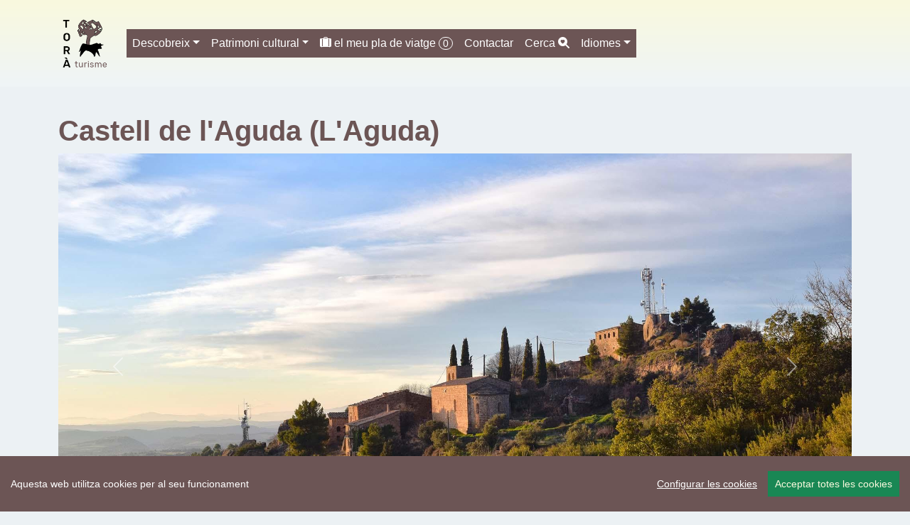

--- FILE ---
content_type: text/html; charset=UTF-8
request_url: https://visit.viladetora.net/ca/place/2126/castell-de-laguda
body_size: 9656
content:
<!DOCTYPE html>
<html lang="ca"><head> 
	<!-- Google tag (gtag.js) -->
<script async src="https://www.googletagmanager.com/gtag/js?id=G-30PKNSFDSY"></script>
<script>
  window.dataLayer = window.dataLayer || [];
  function gtag(){dataLayer.push(arguments);}
  gtag('js', new Date());

  gtag('config', 'G-30PKNSFDSY');
</script>
<meta charset="utf-8">
<meta http-equiv="X-UA-Compatible" content="IE=edge">
    <meta name="viewport" content="width=device-width, initial-scale=1, shrink-to-fit=no">
  <title>Castell de l'Aguda | Turisme Torà </title>
  <meta name="author" content="CDNET - Comunicacio Dirigida a InterNET https://www.cdnet.cat"/>
<meta http-equiv="Cache-Control" content="no-cache, no-store, must-revalidate" />
<meta http-equiv="Pragma" content="no-cache" />
<meta http-equiv="Expires" content="0" />
<meta name="robots" content="index">
  <link rel="shortcut icon" href="https://visit.viladetora.net/logos/favicon.ico" type="image/x-icon" />
   <link rel="apple-touch-icon" href="https://visit.viladetora.net/logos/touch-icon-iphone_.png">
<link rel="apple-touch-icon" sizes="76x76" href="https://visit.viladetora.net/logos/touch-icon-ipad_.png">
<link rel="apple-touch-icon" sizes="120x120" href="https://visit.viladetora.net/logos/touch-icon-iphone-retina_.png">
<link rel="apple-touch-icon" sizes="152x152" href="https://visit.viladetora.net/logos/touch-icon-ipad-retina_.png">
<link href="https://visit.viladetora.net/logos/touch-icon-precomposed_.png" rel="apple-touch-icon-precomposed">
	<meta name="theme-color" content="#6c5555" /> 
<meta name="description" content="Descobreix L'Aguda (Torà ) Turisme Turisme Torà " /> 
<meta name="DC.Description" content="Descobreix L'Aguda (Torà ) Turisme Turisme Torà " />

 <!-- Facebook Metadata /-->
	<meta property="fb:app_id" content="317833027288" />
	<meta property="og:image" content="https://www.viladetora.net/images/fotos/original/1548344473.jpg" />
	<meta property="og:description" content="Descobreix L'Aguda (Torà ) Turisme Turisme Torà "/>
	<meta property="og:title" content="Castell de l'Aguda | Turisme Torà " />
    <meta property="og:type"   content="article" />

	<!-- Google+ Metadata /-->
	<meta itemprop="name" content="Castell de l'Aguda | Turisme Torà ">
	<meta itemprop="description" content="Descobreix L'Aguda (Torà ) Turisme Turisme Torà ">
	<meta itemprop="image" content="https://www.viladetora.net/images/fotos/original/1548344473.jpg">
 


	<meta name="twitter:site" content="@viladetora" />
	<meta name="twitter:image" content="https://www.viladetora.net/images/fotos/original/1548344473.jpg" />

	<meta name="twitter:title" content="Castell de l'Aguda | Turisme Torà " />
 <meta name="twitter:card" content="summary_large_image" />
	<meta name="twitter:description" content="Descobreix L'Aguda (Torà ) Turisme Turisme Torà " />

<!--<meta property="og:url" content="https//visit.viladetora.net/ca/place/2126/castell-de-laguda" />
  <link rel="canonical" href="https//visit.viladetora.net/ca/place/2126/castell-de-laguda"/>-->
	<meta property="og:url" content="https://visit.viladetora.net/ca/place/2126/castell-de-laguda" />
<link rel="canonical" href="https://visit.viladetora.net/ca/place/2126/castell-de-laguda"/>
  <meta name="robots" content="index,follow" />

<link href="https://cdn.jsdelivr.net/npm/bootstrap@5.3.2/dist/css/bootstrap.min.css" rel="stylesheet" crossorigin="anonymous">


<!-- Bootstrap Icons (última estable) -->
<link rel="stylesheet" href="https://cdn.jsdelivr.net/npm/bootstrap-icons@1.13.1/font/bootstrap-icons.css">



<!-- DataTables + Bootstrap 5 integration -->
<link rel="stylesheet" href="https://cdn.datatables.net/1.13.10/css/dataTables.bootstrap5.min.css">


<!-- DataTables Buttons (versió moderna) -->
<link rel="stylesheet" href="https://cdn.datatables.net/buttons/2.4.2/css/buttons.bootstrap5.min.css">


<style type="text/css">
/*html {
  position: relative;
  min-height: 100%;
}*/
	html, body {
    height: 100%;
}
	/* El contenidor principal (el que te .centre) ha d'ocupar l'espai restant */
.main-content {
    min-height: calc(100vh - 200px); /* Ajustable segons alçada del footer */
}
@font-face {
  font-family: 'Rubik';
  font-display: auto;
 
}
body {
  font-family: 'Rubik', sans-serif;
  font-weight: 400; 
  margin-bottom: 60px;
  background:#ecf1f4;
}
strong,
.text-strong {
  font-weight: 700; 
}

.text-light {
  font-weight: 300; 
}
header {
	background: #f9f9de; /* Old browsers */
background: -moz-linear-gradient(top, #f9f9de 0%, #eff4f7 100%); /* FF3.6-15 */
background: -webkit-linear-gradient(top, #f9f9de 0%,#eff4f7 100%); /* Chrome10-25,Safari5.1-6 */
background: linear-gradient(to bottom, #f9f9de 0%,#eff4f7 100%); /* W3C, IE10+, FF16+, Chrome26+, Opera12+, Safari7+ */
filter: progid:DXImageTransform.Microsoft.gradient( startColorstr='#f9f9de', endColorstr='#eff4f7',GradientType=0 ); /* IE6-9 */
}
.navbar-collapse {
	background-color: #6c5555;
}
.navbar-dark .navbar-nav .nav-link {
    color: rgba(255,255,255,1);
}
.btn {
	margin-right: 5px;
}

/*.carousel-caption {
	top: 26em;    
    bottom: auto;
}*/
h1, h2, h3, 
.h1, .h2, .h3{
  font-family: 'Rubik', sans-serif;
  font-weight: 700;
   color:  #6c5555;
}
h4, h5, h6,
.h4, .h5, .h6{
  font-family: 'Rubik', sans-serif;
  font-weight: 400;
}
#map-canvas {
	width: 100%;
        min-height: 250px;
        margin: 0px;
        padding: 0px
      }
 
#map0 {
	
     width: 100%;
	 min-height: 500px;
	/* height: 100% !important;	  
    height:400px;*/
}
#map {
	
     width: 100%;
	 min-height: 350px;
	/* height: 100% !important;	  
    height:400px;*/
}

.circle { padding: 0 5px; color:#fff; font-size: 14px; font-size: 0.875rem; -webkit-border-radius: 75px; -moz-border-radius: 75px; -ms-border-radius: 75px; -o-border-radius: 75px; border-radius: 75px;
background: #6c5555;
    border: 1px solid #fff; }
	.carousel-inner {
    max-height: 600px;
    overflow: hidden;
}

@media (max-width: 768px) {
    .carousel-inner {
        max-height: 250px;
    }
}

.carousel-inner img {
    width: 100%;
    height: 100%;
    object-fit: cover;
}
.card {
    
    border-radius: .5rem;
}
	/*.centre {
    margin-top: 4em; 
    padding-bottom: 3rem !important;
}


@media (max-width: 768px) {
    .centre {
        margin-top: 10em;
    }
}*/
	.centre {
    margin-top: 10em;
    padding-bottom: 3rem;  /* 2rem està bé, però 3 sol donar una mica més d'aire */
}

@media (max-width: 768px) {
    .centre {
        margin-top: 2em;
        padding-bottom: 2rem; /* Igual que desktop o una mica menys */
    }
}
/* Desktop: la imatge és 10vw d’alçada */
.card-img-top {
    width: 100%;
    height: 10vw;
    object-fit: cover;
}

/* Mobile: pots deixar-la auto o ajustar-la */
@media (max-width: 768px) {
    .card-img-top {
        height: 30vw; /* o auto, depèn del teu disseny */
    }
}
	.carousel-caption {
    top: 26em;
    bottom: auto;
}
	@media (max-width: 768px) {
    .carousel-caption {
        top: 6em;
    }
}


/*.footer {
	
	position: absolute;
  left: 0;
	bottom: 0;
    width: 100%;
    height: auto;
   
	 background: #eff4f7; 
background: -moz-linear-gradient(top, #eff4f7 0%, #f9f9de 100%);
background: -webkit-linear-gradient(top, #eff4f7 0%,#f9f9de 100%); 
background: linear-gradient(to bottom, #eff4f7 0%,#f9f9de 100%); 
filter: progid:DXImageTransform.Microsoft.gradient( startColorstr='#eff4f7', endColorstr='#f9f9de',GradientType=0 ); 
}*/

  .footer {
    width: 100%;
    background: linear-gradient(to bottom, #eff4f7 0%,#f9f9de  100%);
    padding: 2rem 0;
}

/* Al mòbil més compacte */
@media (max-width: 768px) {
    .footer {
        padding: 1rem 0;
    }
    .footer .container {
        padding-top: 0 !important;
        padding-bottom: 0 !important;
    }
} 

.xarxes {
	margin-top: 2em;
	min-height:120px;
}

.gm-style .gm-style-iw {
    width: 140px;
}


.icones {
margin-top:8px;
}
.boto {
margin-bottom:8px;
}
.apeufoto {
width: 230px;
height: auto;
/*font-size: 11px;*/
color: #666;
background-color: rgba(255,255,255,0.8);
	padding: 2px;
}
.agendalist {

min-height: 250px;
float: left;
margin-right: 20px;
}
.peuagenda {
width: 230px;
height: auto;
/*font-size: 11px;*/
color: #666;

	padding: 2px;
}

.btn-primary {
	color: #fff;
	background-color: #6c5555;
	border-color:  #6c5555;
}
.btn-primary a {
	color: #fff;
	background-color: #6c5555;
	border-color:  #6c5555;
}
.btn-primary:hover {
	color: #fff;
	background-color: #999999;
	border-color:  #999999;
}
.btn-primary:hover a {
	color: #fff;
	background-color: #999999;
	border-color:  #999999;
	    text-decoration: none;
}
.btn-primary:focus {
	color: #fff;
	background-color: #999999;
	border-color:  #999999;
}

	a {
		 color:  #6c5555;
    
}
a:hover {
	color: #999999;    
}
.btn-default { background: #6c5555; border: 1px solid #f9bd53; }
.btn-default:hover { background: #5bbd73; }
.btn-default:active { background: #CCC; }
	/*.navbar-toggler-icon.icon-bar{ background-color: black !important; }*/
/*.navbar-dark .navbar-toggler {
  background-color: black !important;
}*/
	.navbar-toggler {
	background: rgba(108, 85, 85, 1);
}
</style>



</head> 
<body>

<div id="fb-root"></div>
	<script async defer crossorigin="anonymous" src="https://connect.facebook.net/ca_ES/sdk.js#xfbml=1&version=v22.0&appId=317833027288"></script>
<!--<script>
  window.fbAsyncInit = function() {
    FB.init({
      appId      : '317833027288',
      cookie     : true,
	  xfbml      : true,
      version    : 'v8.0'
    });
  
    FB.AppEvents.logPageView();
  
  };

  (function(d, s, id){
     var js, fjs = d.getElementsByTagName(s)[0];
     if (d.getElementById(id)) {return;}
     js = d.createElement(s); js.id = id;
     js.src = "//connect.facebook.net/ca_ES/sdk.js";
     fjs.parentNode.insertBefore(js, fjs);
   }(document, 'script', 'facebook-jssdk'));
</script>-->


<!--<main>-->

<header class="navbar navbar-expand-md navbar-dark fixed-top">
 <!--<header class="navbar navbar-expand-md navbar-dark bd-navbar sticky-top">-->
  <div class="container">
<nav class="navbar navbar-toggleable-md">

 <a class="navbar-brand" href="https://visit.viladetora.net/"><img src="https://visit.viladetora.net/logos/logo-turisme-toraf.png" alt="logo turisme torà" width="80"></a>
 
	<!--<nav class="navbar navbar-toggleable-md">-->
	 <button class="navbar-toggler " type="button" data-bs-toggle="collapse" data-bs-target="#navbarNav" aria-controls="navbarNav" aria-expanded="false" aria-label="Toggle navigation">
      <span class="navbar-toggler-icon"></span>
    </button>
	
	 <div class="collapse navbar-collapse" id="navbarNav">
	
<ul class="nav navbar-nav ml-auto">
     <li class="nav-item dropdown">
              
        
             <a class="nav-link dropdown-toggle" href="#" id="dropdown01" role="button" data-bs-toggle="dropdown" aria-expanded="false">Descobreix</a>
          
				
				<ul class="dropdown-menu" aria-labelledby="dropdown01"> 
     
      <li><a class="dropdown-item" href="https://visit.viladetora.net/ca/municipi/Torà">El municipi i els pobles</a></li>
      <li><a class="dropdown-item" href="https://visit.viladetora.net/ca/nature/all">Natura</a></li>
      <li><a class="dropdown-item" href="https://visit.viladetora.net/ca/videos/all">Vídeos destacats</a></li>
		 </ul>

   </li>
	 <li class="nav-item dropdown">
         
				    <a class="nav-link dropdown-toggle" href="#" id="dropdown00" role="button" data-bs-toggle="dropdown" aria-expanded="false">Patrimoni cultural</a>
            <ul class="dropdown-menu" aria-labelledby="dropdown00">
              
     
   
     <li><a class="dropdown-item" href="https://visit.viladetora.net/ca/places/15/patrimoni-cultural-arqueologia">Arqueologia</a></li>
      <li><a class="dropdown-item" href="https://visit.viladetora.net/ca/places/19/patrimoni-cultural-castells">Castells</a></li>
      <li><a class="dropdown-item" href="https://visit.viladetora.net/ca/places/24/patrimoni-cultural-civil">Civil</a></li>
      <li><a class="dropdown-item" href="https://visit.viladetora.net/ca/places/16/patrimoni-cultural-religios">Religiós</a></li>
    
   </ul>
   </li>
   
   
   
   <li class="nav-item"><a class="nav-link" href="https://visit.viladetora.net/ca/mytravel/all"><i class="bi bi-suitcase-lg-fill"></i>
  el meu pla de viatge <span id="carro" class="circle">0</span>
</a></li>
<li class="nav-item"><a class="nav-link" href="https://visit.viladetora.net/ca/contact/form">Contactar</a></li>
<li class="nav-item"><a class="nav-link" href="https://visit.viladetora.net/ca/search/form">Cerca <i class="bi bi-search-heart-fill" id="myButton"></i></a></li>

   
     
      <li class="nav-item dropdown">
      
		  <a class="nav-link dropdown-toggle" href="#" id="dropdown02" role="button" data-bs-toggle="dropdown" aria-expanded="false">Idiomes</a>
		  <ul class="dropdown-menu" aria-labelledby="dropdown02">
			  <li> <a class="dropdown-item" href="https://visit.viladetora.net/ca/home/benvinguda">CA</a></li>
		  <li><a class="dropdown-item" href="https://visit.viladetora.net/es/home/bienvenida">ES</a></li>
			   <li><a class="dropdown-item" href="https://visit.viladetora.net/en/home/welcome">EN</a></li>
				    <li><a class="dropdown-item" href="https://visit.viladetora.net/fr/home/bienvenue">FR</a></li>
           <!--  
              
    <li> <a class="dropdown-item" href="https://visit.viladetora.net/ca/place/2126/castell-de-laguda">CA</a>
		</li><li><a class="dropdown-item" href="https://visit.viladetora.net/es/place/2126/castell-de-laguda">ES</a></li>
		<li><a class="dropdown-item" href="https://visit.viladetora.net/en/place/2126/castell-de-laguda">EN</a></li>
				<li><a class="dropdown-item" href="https://visit.viladetora.net/fr/place/2126/castell-de-laguda">FR</a></li>
      
            
      -->
   </ul>  
   </li>
     
     </ul>
   <!--  </nav>  -->
   </div>   
   </nav>
   </div> 
   </header>
<div class="main-content">

	
 
<!--<link
  rel="stylesheet"
  href="https://www.comunicacio.net/comuns/ui-main/dist/fancybox/fancybox.css"
/>-->
 <div class="container centre">
 <div class="row">
<div class="col-md-12" id="pg-title"> <h1>Castell de l'Aguda (L'Aguda)</h1></div></div>
  <div id="myCarousel" class="carousel slide" data-bs-ride="carousel">
      <!-- Indicators -->

	<div class="carousel-indicators">
  
        
        
		<button type="button" data-bs-target="#myCarousel" data-bs-slide-to="0"  class="active"  aria-current="true" aria-label="Slide 0"></button>
         
        
        
		<button type="button" data-bs-target="#myCarousel" data-bs-slide-to="1"  aria-current="true" aria-label="Slide 1"></button>
         
        
        
		<button type="button" data-bs-target="#myCarousel" data-bs-slide-to="2"  aria-current="true" aria-label="Slide 2"></button>
         
        
        
		<button type="button" data-bs-target="#myCarousel" data-bs-slide-to="3"  aria-current="true" aria-label="Slide 3"></button>
         
        
        
		<button type="button" data-bs-target="#myCarousel" data-bs-slide-to="4"  aria-current="true" aria-label="Slide 4"></button>
         
        
        
		<button type="button" data-bs-target="#myCarousel" data-bs-slide-to="5"  aria-current="true" aria-label="Slide 5"></button>
         
        
        
		<button type="button" data-bs-target="#myCarousel" data-bs-slide-to="6"  aria-current="true" aria-label="Slide 6"></button>
         
        
        
		<button type="button" data-bs-target="#myCarousel" data-bs-slide-to="7"  aria-current="true" aria-label="Slide 7"></button>
              </div>
      <div class="carousel-inner">
                    
	
        <div class="carousel-item  active ">
          <img  class="d-block w-100 lazyload" data-src="https://www.viladetora.net/images/fotos/original/1548344473.jpg"  alt="Castell de l'Aguda" >
          <div class="carousel-caption">
         </div>
        </div>
                     
	
        <div class="carousel-item ">
          <img  class="d-block w-100 lazyload" data-src="https://www.viladetora.net/images/fotos/original/1681483360.jpg"  alt="Castell de l'Aguda" >
          <div class="carousel-caption">
         </div>
        </div>
                     
	
        <div class="carousel-item ">
          <img  class="d-block w-100 lazyload" data-src="https://www.viladetora.net/images/fotos/original/1681483342.jpg"  alt="Castell de l'Aguda" >
          <div class="carousel-caption">
         </div>
        </div>
                     
	
        <div class="carousel-item ">
          <img  class="d-block w-100 lazyload" data-src="https://www.viladetora.net/images/fotos/original/1513265383.jpg"  alt="Castell de l'Aguda" >
          <div class="carousel-caption">
         </div>
        </div>
                     
	
        <div class="carousel-item ">
          <img  class="d-block w-100 lazyload" data-src="https://www.viladetora.net/images/fotos/original/1643996042.jpg"  alt="Castell de l'Aguda" >
          <div class="carousel-caption">
         </div>
        </div>
                     
	
        <div class="carousel-item ">
          <img  class="d-block w-100 lazyload" data-src="https://www.viladetora.net/images/fotos/original/1643995554.jpg"  alt="Castell de l'Aguda" >
          <div class="carousel-caption">
         </div>
        </div>
                     
	
        <div class="carousel-item ">
          <img  class="d-block w-100 lazyload" data-src="https://www.viladetora.net/images/fotos/original/1643995555.jpg"  alt="Castell de l'Aguda" >
          <div class="carousel-caption">
         </div>
        </div>
                     
	
        <div class="carousel-item ">
          <img  class="d-block w-100 lazyload" data-src="https://www.viladetora.net/images/fotos/original/DSCN3212.jpg"  alt="Castell de l'Aguda" >
          <div class="carousel-caption">
         </div>
        </div>
              </div>
      <button class="carousel-control-prev" type="button" data-bs-target="#myCarousel" data-bs-slide="prev">
    <span class="carousel-control-prev-icon" aria-hidden="true"></span>
    <span class="visually-hidden">Previous</span>
  </button>
  <button class="carousel-control-next" type="button" data-bs-target="#myCarousel" data-bs-slide="next">
    <span class="carousel-control-next-icon" aria-hidden="true"></span>
    <span class="visually-hidden">Next</span>
  </button>
    </div><!-- /.carousel -->


<div class="row" style="margin-top:2em;">

<div class="col-lg-8"> 


<h5>
Localitat <strong><a href="https://visit.viladetora.net/ca/city/laguda">L'Aguda</a></strong> </h5>
 
<!--Lat-Lon: 41.8188100- 1.4013950--> 
<p>Categoria <strong> <a href="https://visit.viladetora.net/ca/places/19/castell">Castell </a></strong> 
<br />Estat <strong>Ruïnes</strong>  <br />Estil <strong>Romànic</strong> <br />Segle <strong>XII</strong></p>

	

	   
    
                <form id="form"><input type="hidden" name="id" id="id" value="2126" /><input type="hidden" name="id_shop" id="id_shop" value="34" /><input type="hidden" name="name" id="name" value="Castell de l'Aguda" /><input type="hidden" name="price" id="price" value="0" /><input name="qty" type="hidden" id="qty" value="1" size="1" maxlength="3" />&nbsp;&nbsp;<input type="hidden" name="id_article" id="id_article" value="2126" /><input type="hidden" name="tipus" id="tipus" value="T" />
               
              
  
 <p><button type="submit" class="btn btn-primary carret"> <i class="bi bi-suitcase-lg-fill"></i>
 afegir al pla de viatge</button></p>

             
               </form> 
               <link href="https://www.comunicacio.net/comuns/rating/rating_style.css" rel="stylesheet" type="text/css" media="all"> <div>
	<h5>La teva valoració</h5>

	<div class="rated_text">Puntuació <span id="outOfFive_2126" class="out5Class">0</span>/5 (<span id="showvotes_2126" class="votesClass">0 Votes</span>)</div>
			<ul class="star-rating" id="rater_2126">
				<li class="current-rating" style="width:0%;" id="ul_2126"></li>
				<li><a onclick="rate('1','2126','34','1','fitxa',true,false,true); return false;" href="#" title="dolent" class="one-star" >1</a></li>
				<li><a onclick="rate('2','2126','34','1','fitxa',true,false,true); return false;" href="#" title="fluixet" class="two-stars">2</a></li>
				<li><a onclick="rate('3','2126','34','1','fitxa',true,false,true); return false;" href="#" title="bé" class="three-stars">3</a></li>
				<li><a onclick="rate('4','2126','34','1','fitxa',true,false,true); return false;" href="#" title="interessant" class="four-stars">4</a></li>
				<li><a onclick="rate('5','2126','34','1','fitxa',true,false,true); return false;" href="#" title="molt interessant" class="five-stars">5</a></li>
			</ul>
			<div id="loading_2126"></div>         
    </div> 
     
    
</div>

<div class="col-lg-4"> 

 <br />
	<h5><a href="https://www.google.com/maps/dir//41.8188100,1.4013950/@41.8188100,1.4013950,15z/data=!4m4!1m3!3m2!1s0x0:0x0!3b1">Com arribar?</a></h5> <br />   <br /> 

    
<div id="map-canvas"></div>

 
    <div> <br /> <h5>Compartir</h5>
<style>
/*.shares {
    padding: 0.5em 0;
    text-align: center;
    margin-bottom: 1em;
}
.shares ul {
    list-style: none;
    padding: 0;
    display: flex;
    flex-wrap: wrap;
    justify-content: left;
    gap: 1em;
}
.shares li {
    font-size: 1.5em;
}*/
	.shares {
    width: 100% !important;
    text-align: center !important;
}

.shares ul {
    list-style: none !important;
    padding: 0 !important;
    margin: 0 auto !important;
    display: inline-block !important;
}

.shares ul li {
    display: inline-block !important;
    margin: 0 0.6rem !important;
	font-size: 1.5em;
}
.shares a {
    /*color: inherit;*/
	color: #6c5555;
    text-decoration: none;
}
.shares a:hover {
   /* color: #007bff;*/
	color: inherit;
}
</style>

<div class="col-lg-12">
    <div class="shares">
       <h3>Compartir</h3>
        <ul>
            <li>
               
				<a href="javascript:void(0);"
   onclick="window.open('https://www.facebook.com/sharer/sharer.php?u=https%3A%2F%2Fvisit.viladetora.net%2Fca%2Fplace%2F2126%2Fcastell-de-laguda', 
                        'facebook-share-dialog', 
                        'width=650,height=450,scrollbars=no,resizable=no'); return false;"
   title="Facebook" aria-label="Compartir a Facebook">
   <i class="bi bi-facebook"></i>
</a>

            </li>

            <li>
                <a href="javascript:void(0);" 
                   onclick="window.open('https://bsky.app/intent/compose?text=Castell+de+l%27Aguda+%7C+Turisme+Tor%C3%A0++https%3A%2F%2Fvisit.viladetora.net%2Fca%2Fplace%2F2126%2Fcastell-de-laguda','compartir Bluesky','width=650,height=450'); return false;"
                   title="Bluesky" aria-label="Compartir a Bluesky">
                    <i class="bi bi-bluesky"></i>
                </a>
            </li>

            <li>
                <a href="javascript:void(0);" 
                   onclick="window.open('https://mastodont.cat/share?text=Castell+de+l%27Aguda+%7C+Turisme+Tor%C3%A0++https%3A%2F%2Fvisit.viladetora.net%2Fca%2Fplace%2F2126%2Fcastell-de-laguda','compartir Mastodon','width=650,height=450'); return false;"
                   title="Mastodon" aria-label="Compartir a Mastodon">
                    <i class="bi bi-mastodon"></i>
                </a>
            </li>

            <li>
                <a href="javascript:void(0);" 
                   onclick="window.open('https://twitter.com/intent/tweet?text=Castell+de+l%27Aguda+%7C+Turisme+Tor%C3%A0++https%3A%2F%2Fvisit.viladetora.net%2Fca%2Fplace%2F2126%2Fcastell-de-laguda+via+%40viladetora','compartir Twitter','width=650,height=450'); return false;"
                   title="Twitter" aria-label="Compartir a Twitter">
                    <i class="bi bi-twitter-x"></i>
                </a>
            </li>

            <!--<li>
               
				<a data-fancybox="enviar" data-type="iframe"
   data-src="https://visit.viladetora.net/includes/enviar.php?imatge0=https%3A%2F%2Fvisit.viladetora.net%2Fca%2Fplace%2F2126%2Fcastell-de-laguda"
   href="javascript:;" role="button" title="Enviar" aria-label="Enviar">
   <i class="bi bi-send"></i>
</a>
            </li>-->

                    </ul>
    </div>
</div>
 <br /> <br /></div>    
   </div>
  
 

 </div> <div class="row"><p>
 <button class="btn btn-primary"  type="button" data-toggle="collapse" data-target="#gallery" aria-expanded="false" aria-controls="collapseExample">
     <i class="bi bi-card-image"></i>
 Fotos
  </button>
 </p>
 <div class="collapse show album text-muted" id="gallery">
 <div class="row">
               
	<div class="col-md-4 ">
   
	  <div class="card mb-4 box-shadow"><a data-fancybox="gallery" data-src="https://www.viladetora.net/images/fotos/original/1548344473.jpg" data-caption="Castell de l'Aguda - Autor Ramon Sunyer (2019-01-13)"> <img class="img-fluid  lazyload" data-src="https://www.viladetora.net/images/fotos/gran/1548344473.jpg" alt="Castell de l'Aguda - Autor Ramon Sunyer (2019-01-13)"   title="Castell de l'Aguda" /></a> 
   </div> </div>               
	<div class="col-md-4 ">
   
	  <div class="card mb-4 box-shadow"><a data-fancybox="gallery" data-src="https://www.viladetora.net/images/fotos/original/1681483360.jpg" data-caption="Castell de l'Aguda - Autor Ramon Sunyer (2023-04-10)"> <img class="img-fluid  lazyload" data-src="https://www.viladetora.net/images/fotos/gran/1681483360.jpg" alt="Castell de l'Aguda - Autor Ramon Sunyer (2023-04-10)"   title="Castell de l'Aguda" /></a> 
   </div> </div>               
	<div class="col-md-4 ">
   
	  <div class="card mb-4 box-shadow"><a data-fancybox="gallery" data-src="https://www.viladetora.net/images/fotos/original/1681483342.jpg" data-caption="Castell de l'Aguda - Autor Ramon Sunyer (2023-04-10)"> <img class="img-fluid  lazyload" data-src="https://www.viladetora.net/images/fotos/gran/1681483342.jpg" alt="Castell de l'Aguda - Autor Ramon Sunyer (2023-04-10)"   title="Castell de l'Aguda" /></a> 
   </div> </div>               
	<div class="col-md-4 ">
   
	  <div class="card mb-4 box-shadow"><a data-fancybox="gallery" data-src="https://www.viladetora.net/images/fotos/original/1513265383.jpg" data-caption="Castell de l'Aguda - Autor Ramon Sunyer (2017-12-08)"> <img class="img-fluid  lazyload" data-src="https://www.viladetora.net/images/fotos/gran/1513265383.jpg" alt="Castell de l'Aguda - Autor Ramon Sunyer (2017-12-08)"   title="Castell de l'Aguda" /></a> 
   </div> </div>               
	<div class="col-md-4 ">
   
	  <div class="card mb-4 box-shadow"><a data-fancybox="gallery" data-src="https://www.viladetora.net/images/fotos/original/1643996042.jpg" data-caption="Castell de l'Aguda - Autor Ramon Sunyer (2018-04-02)"> <img class="img-fluid  lazyload" data-src="https://www.viladetora.net/images/fotos/gran/1643996042.jpg" alt="Castell de l'Aguda - Autor Ramon Sunyer (2018-04-02)"   title="Castell de l'Aguda" /></a> 
   </div> </div>               
	<div class="col-md-4 ">
   
	  <div class="card mb-4 box-shadow"><a data-fancybox="gallery" data-src="https://www.viladetora.net/images/fotos/original/1643995554.jpg" data-caption="Castell de l'Aguda - Autor Ramon Sunyer (2016-10-12)"> <img class="img-fluid  lazyload" data-src="https://www.viladetora.net/images/fotos/gran/1643995554.jpg" alt="Castell de l'Aguda - Autor Ramon Sunyer (2016-10-12)"   title="Castell de l'Aguda" /></a> 
   </div> </div>               
	<div class="col-md-4 ">
   
	  <div class="card mb-4 box-shadow"><a data-fancybox="gallery" data-src="https://www.viladetora.net/images/fotos/original/1643995555.jpg" data-caption="Castell de l'Aguda - Autor Ramon Sunyer (2018-04-02)"> <img class="img-fluid  lazyload" data-src="https://www.viladetora.net/images/fotos/gran/1643995555.jpg" alt="Castell de l'Aguda - Autor Ramon Sunyer (2018-04-02)"   title="Castell de l'Aguda" /></a> 
   </div> </div>               
	<div class="col-md-4 ">
   
	  <div class="card mb-4 box-shadow"><a data-fancybox="gallery" data-src="https://www.viladetora.net/images/fotos/original/DSCN3212.jpg" data-caption="Castell de l'Aguda - Autor Ramon Sunyer (2005-04-06)"> <img class="img-fluid  lazyload" data-src="https://www.viladetora.net/images/fotos/gran/DSCN3212.jpg" alt="Castell de l'Aguda - Autor Ramon Sunyer (2005-04-06)"   title="Castell de l'Aguda" /></a> 
   </div> </div> </div></div></div></div>

<footer class="footer">
<div class="container py-5" ><!--<div class="navbar navbar-default navbar-static-bottom navbar-fixed-bottom">--><div class="row">
<div class="col-lg-4 col-md-6 mb-4">
  <a href="https://visit.viladetora.net/ca/page/24/cookies" target="_blank"> cookies</a><br /><a href="https://visit.viladetora.net/ca/page/25/politica-de-privacitat">Política de privacitat</a><br /><a class="ccb__edit" href="#">Editar consentiment de cookies</a><br />Desenvolupat per <a href="https://www.cdnet.cat" target="_blank" rel="noreferrer"> cdnet</a><br /> 
  ver1 X-2021<br />
  &copy; 2021 Torà on-line. All Rights Reserved
        </div> 
       
            <div class="col-lg-4 col-md-6 mb-4"><h4> Troba'ns a les Xarxes</h4>
            <h3><a href="https://www.facebook.com/viladetora" target="_blank" rel="noreferrer" alt="Facebook"   title="Facebook"><i class="bi bi-facebook"></i></a>&nbsp;&nbsp;<a href="https://instagram.com/viladetora/" target="_blank" rel="noreferrer" alt="instagram"   title="instagram"><i class="bi bi-instagram"></i></a>&nbsp;&nbsp;<a href="https://bsky.app/profile/viladetora.bsky.social" target="_blank" rel="noreferrer"><i class="bi bi-bluesky"></i></a>&nbsp;&nbsp;<a href="https://mastodont.cat/@viladetora" target="_blank" rel="noreferrer" alt="Mastodon"   title="Mastodon"><i class="bi bi-mastodon"></i><a href="https://twitter.com/viladetora" target="_blank" rel="noreferrer" alt="Twitter"   title="Twitter"><i class="bi bi-twitter-x"></i></a>&nbsp;&nbsp;<a href="https://www.youtube.com/@viladetora"  target="_blank" rel="noreferrer" alt="youtube"   title="youtube"><i class="bi bi-youtube"></i></a></h3>
		</div>
        <div class="col-lg-4 col-md-6 mb-4"><a href="https://www.viladetora.net/" target="_blank" rel="noreferrer"><img data-src="https://www.viladetora.net/images/logo_tora_nou.png"  alt="Torà on-line" width="15%" class="img-fluid lazyload"   title="Torà on-line" /></a>
	<a href="https://www.valldelllobregos.com/" target="_blank" rel="noreferrer"><img data-src="https://www.valldelllobregos.com/logos/logo_vallpositiu.png"  alt="Vall del Llobregós" width="40%" class="img-fluid lazyload"   title="Vall del Llobregós" /></a>
			<a href="https://visit.somsegarra.cat/" target="_blank" rel="noreferrer"><img data-src="https://visit.somsegarra.cat/logos/logo_turisme_somsegarra.png"  alt="Som Segarra Turisme" width="40%" class="img-fluid lazyload"   title="Som Segarra Turisme" /></a></div></div></div></footer><!--<script src="https://ajax.googleapis.com/ajax/libs/jquery/3.6.0/jquery.min.js"></script>
<script src="https://cdn.jsdelivr.net/npm/bootstrap@5.3.2/dist/js/bootstrap.bundle.min.js" integrity="sha384-C6RzsynM9kWDrMNeT87bh95OGNyZPhcTNXj1NW7RuBCsyN/o0jlpcV8Qyq46cDfL" crossorigin="anonymous"></script>
<script src="https://www.comunicacio.net/comuns/js/lazysizes.min.js"></script>-->
<script src="https://cdn.jsdelivr.net/npm/bootstrap@5.3.2/dist/js/bootstrap.bundle.min.js" crossorigin="anonymous"></script>
	<!-- jQuery (unificat amb 3.7.0 per coherència) -->
<script src="https://ajax.googleapis.com/ajax/libs/jquery/3.7.0/jquery.min.js"></script>
	<script src="https://cdn.datatables.net/1.13.10/js/jquery.dataTables.min.js"></script>
<script src="https://cdn.datatables.net/1.13.10/js/dataTables.bootstrap5.min.js"></script>
	<!-- DataTables Buttons (versió moderna) -->
	<script src="https://cdn.datatables.net/buttons/2.4.2/js/dataTables.buttons.min.js"></script>
<script src="https://cdn.datatables.net/buttons/2.4.2/js/buttons.bootstrap5.min.js"></script>
<script src="https://www.comunicacio.net/comuns/js/lazysizes.min.js" async></script>
<script src="https://www.viladetora.net/js/cookieconsent-master/docs/assets/js/cookieconsent.min.js"></script>
	  <script>
  window.CookieConsent.init({
    // More link URL on bar.
    modalMainTextMoreLink: null,
    // How long to wait until bar comes up.
    barTimeout: 1000,
    // Look and feel.
    theme: {
   
		barColor: '#6c5555',
      barTextColor: '#FFF',
      barMainButtonColor: '#198754',
      barMainButtonTextColor: '#F9F9DE',
      modalMainButtonColor: '#198754',
      modalMainButtonTextColor: '#FFF',
    },
    language: {
      // Current language.
    /*  current: 'en',*/
     locale: {
        en: {
		  barMainText: 'Aquesta web utilitza cookies per al seu funcionament',
          closeAriaLabel: 'Tancar',
          barLinkSetting: 'Configurar les cookies',
          barBtnAcceptAll: 'Acceptar totes les cookies',
          modalMainTitle: 'Configurar les cookies',
          modalMainText: '',
			modalBtnSave: 'Guardar preferències',
          modalBtnAcceptAll:'Acceptar totes les cookies i tancar',
          modalAffectedSolutions: 'Affected solutions:',
          learnMore: 'Llegir més',
          on: 'On',
          off: 'Off',
          enabled: 'is enabled.',
          disabled: 'is disabled.',
          checked: 'checked',
          unchecked: 'unchecked'}
	 } },
          categories: {
			   necessary: {
              needed: true,
              wanted: true,
              checked: true,
          barMainText: 'Aquesta web utilitza cookies per al seu funcionament',
          closeAriaLabel: 'Tancar',
          barLinkSetting: 'Configurar les cookies',
          barBtnAcceptAll:  'Acceptar totes les cookies',
          modalMainTitle: 'Configurar les cookies',
          modalMainText: '',
          modalBtnSave: 'Guardar preferències',
          modalBtnAcceptAll: 'Acceptar totes les cookies i tancar',
          modalAffectedSolutions: 'Affected solutions:',
          learnMore: 'Llegir més',
          on: 'On',
          off: 'Off',
          enabled: 'is enabled.',
          disabled: 'is disabled.',
          checked: 'checked',
          unchecked: 'unchecked',
				   language: {
                locale: {
                  en: {
                    name: 'Cookies funcionals',
                    description: 'Són les estrictament necessàries per al funcionament de la web.',
                  },
                  hu: {
                    name: 'Egyéb sütik',
                    description: 'Lorem ipsum dolor sit amet, consectetur adipiscing elit. Curabitur eu commodo est, nec gravida odio. Suspendisse scelerisque a ex nec semper.',
                  }
                }
              }
        }
      
   ,
							 various: {
              needed: false,
              wanted: false,
              checked: false,
              language: {
                locale: {
                  en: {
                    name: 'Cookies analítiques',
                    description: 'Permeten quantificar el nombre d\’usuaris i examinar la navegació que aquests fan, podent així mesurar i analitzar estadísticament l\'ús que es fa de la web, amb la finalitat de millorar-ne els continguts i el servei que aquesta ofereix.',
                  },
                  hu: {
                    name: 'Egyéb sütik',
                    description: 'Lorem ipsum dolor sit amet, consectetur adipiscing elit. Curabitur eu commodo est, nec gravida odio. Suspendisse scelerisque a ex nec semper.',
                  }
                }
              }
            }
          },
	  
	  services: {
            facebook: {
              category: 'various',
              type: 'dynamic-script', // dynamic-script, script-tag, wrapped, localcookie
              search: 'facebook',
              language: {
                locale: {
                  en: {
                    name: 'Facebook'
                  },
                  hu: {
                    name: 'Facebook'
                  }
                }
              }
            },
            analytics: {
              category: 'various',
              type: 'dynamic-script',
              search: 'analytics',
              language: {
                locale: {
                  en: {
                    name: 'Google Analytics'
                  },
                  hu: {
                    name: 'analytics'
                  },
					cookies: [
          {
            // Known cookie name.
            name: '_gid',
            // Expected cookie domain.
            domain: `.${window.location.hostname}`
          },
          {
            // Regex matching cookie name.
            name: /^_ga/,
            domain: `.${window.location.hostname}`
          }
        ],
                }
              }
            },
            
            localcookie: {
              category: 'various',
              type: 'localcookie',
              search: 'localcookie',
              language: {
                locale: {
                  en: {
                    name: 'Local cookie'
                  },
                  hu: {
                    name: 'Helyi süti'
                  }
                }
              }
            }
          }
        });
	 
  </script>
<script type="text/javascript" src="https://www.comunicacio.net/comuns/rating/rating_update.js"></script>
 <!-- Fancybox v4+ -->
<link rel="stylesheet" href="https://cdn.jsdelivr.net/npm/@fancyapps/ui/dist/fancybox.css" />
<script src="https://cdn.jsdelivr.net/npm/@fancyapps/ui/dist/fancybox.umd.js"></script>
<script>
function initFancybox() {
    Fancybox.bind("[data-fancybox='gallery']", {
        Thumbs: { autoStart: true },
        Toolbar: { display: ["counter", "close"] },
        transition: "fade",
        closeButton: "top"
    });
}

document.addEventListener("DOMContentLoaded", initFancybox);

document.getElementById("gallery").addEventListener("shown.bs.collapse", initFancybox);
</script>

       
	<script async defer
        src="https://maps.googleapis.com/maps/api/js?key=AIzaSyB9qfvF3qSU_mY4lsMRzvVxhEDm3vLwid4&libraries=marker&v=weekly">
    </script>

    <script>
    window.addEventListener("load", async () => {
        // Importa les llibreries modernament
        const { Map, InfoWindow } = await google.maps.importLibrary("maps");
        const { AdvancedMarkerElement } = await google.maps.importLibrary("marker");

        const mapDiv = document.getElementById("map-canvas");
        if (!mapDiv) return;

        // Coordenades centrals des de PHP
        const center = { lat: 41.81881, lng: 1.401395 };

        // Inicialitza el mapa amb Map ID
        const map = new Map(mapDiv, {
            center,
            zoom: 18,
            mapTypeId: "satellite",
            scaleControl: true,
            mapId: "cf3542a9567405967bb39635" // <-- Substitueix amb el teu Map ID creat a Google Cloud
        });

        // Marcador avançat
        const marker = new AdvancedMarkerElement({
            map,
            position: center,
            title: "Ubicació"
        });

        // Finestra d'informació
        const infoWindow = new InfoWindow({
            content: `<a href="https://www.google.com/maps/dir/41.81881,1.401395/@41.81881,1.401395,15z">
                        Com arribar?                      </a>`
        });

        // Obrir infoWindow al clicar el marcador
        marker.addListener("click", () => infoWindow.open(map, marker));
    });
    </script>


 
        <script>
$(document).ready(function() {
		$('#form').submit(function(e){     
		e.preventDefault();
        var $form = $(this);
        // check if the input is valid
        //if(! $form.valid()) return false;
        $.ajax({
			type: 'POST',
            url: 'https://visit.viladetora.net/class/ajax_basquet.php',
			data: $('#form').serialize(),
			cache: false, 
			success: function(response) {
				$("#carro").html(response);
				$(".carret").hide();
				
            }
		});
	});
	});
	</script><!--</main>--></div> </body>
</html>
